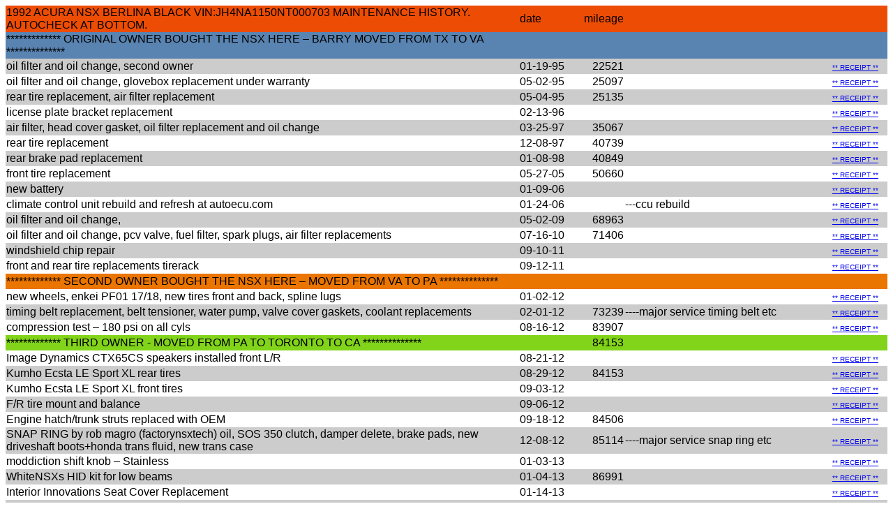

--- FILE ---
content_type: text/html
request_url: http://neonshaun.com/
body_size: 5739
content:
<!DOCTYPE html>

<html>
<head>
	
	<meta http-equiv="content-type" content="text/html; charset=utf-8"/>
	<title>1992 Acura NSX service history neonshaun</title>
	<meta name="generator" content="LibreOffice 24.2.1.2 (Windows)"/>
	<meta name="neonshaun" content="neonshaun"/>
	<meta name="neonshaun" content="neonshaun"/> 
	<!-- Doc.Information -->
	<!-- Printed: by PDF files on 10/08/2025, 16:59:32 -->
	
	<style type="text/css">
		body,div,table,thead,tbody,tfoot,tr,th,td,p { font-family:"Arial"; font-size:x-small }
		a.comment-indicator:hover + comment { background:#ffd; position:absolute; display:block; border:1px solid black; padding:0.5em;  } 
		a.comment-indicator { background:red; display:inline-block; border:1px solid black; width:0.5em; height:0.5em;  } 
		comment { display:none;  } 
	</style>
	
</head>

<body>
<table cellspacing="0" border="0">
	<colgroup width="931"></colgroup>
	<colgroup width="113"></colgroup>
	<colgroup width="48"></colgroup>
	<colgroup width="380"></colgroup>
	<colgroup span="2" width="85"></colgroup>
	<tr>
		<td height="20" align="left" bgcolor="#ED4C05"><font size=3>1992 ACURA NSX  BERLINA BLACK   VIN:JH4NA1150NT000703   MAINTENANCE HISTORY. AUTOCHECK AT BOTTOM.</font></td>
		<td align="left" bgcolor="#ED4C05"><font size=3>date</font></td>
		<td align="left" bgcolor="#ED4C05"><font size=3>mileage </font></td>
		<td align="left" bgcolor="#ED4C05"><font size=3><br></font></td>
		<td align="left" bgcolor="#ED4C05"><font size=3><br></font></td>
	</tr>
	<tr>
		<td height="20" align="left" bgcolor="#5983B0"><font size=3>*************    ORIGINAL OWNER BOUGHT THE NSX HERE – BARRY MOVED FROM TX TO VA  ************** </font></td>
		<td align="left" bgcolor="#5983B0"><font size=3></font></td>
		<td align="left" bgcolor="#5983B0"><font size=3></font></td>
		<td align="left" bgcolor="#5983B0"><font size=3><br></font></td>
		<td align="left" bgcolor="#5983B0"><font size=3><br></font></td>
	</tr>
	<tr>
		<td height="20" align="left" bgcolor="#CCCCCC"><font size=3>oil filter and oil change, second owner</font></td>
		<td align="left" bgcolor="#CCCCCC" sdnum="1033;0;MM/DD/YY"><font size=3>01-19-95</font></td>
		<td align="right" bgcolor="#CCCCCC" sdval="22521" sdnum="1033;"><font size=3>22521</font></td>
		<td align="left" bgcolor="#CCCCCC"><font size=3><br></font></td>
		<td align="left" bgcolor="#CCCCCC"><font size=3></font><a href="combinethis/1995-01-19.pdf">** RECEIPT **</a></td>
	</tr>
	<tr>
		<td height="20" align="left" bgcolor="#FFFFFF"><font size=3>oil filter and oil change, glovebox replacement under warranty</font></td>
		<td align="left" bgcolor="#FFFFFF" sdnum="1033;0;MM/DD/YY"><font size=3>05-02-95</font></td>
		<td align="right" bgcolor="#FFFFFF" sdval="25097" sdnum="1033;"><font size=3>25097</font></td>
		<td align="left" bgcolor="#FFFFFF"><font size=3><br></font></td>
		<td align="left" bgcolor="#FFFFFF"><font size=3></font><a href="combinethis/1995-05-02.pdf">** RECEIPT **</a></td>
	</tr>
	<tr>
		<td height="20" align="left" bgcolor="#CCCCCC"><font size=3>rear tire replacement, air filter replacement</font></td>
		<td align="left" bgcolor="#CCCCCC" sdnum="1033;0;MM/DD/YY"><font size=3>05-04-95</font></td>
		<td align="right" bgcolor="#CCCCCC" sdval="25135" sdnum="1033;"><font size=3>25135</font></td>
		<td align="left" bgcolor="#CCCCCC"><font size=3><br></font></td>
		<td align="left" bgcolor="#CCCCCC"><font size=3></font><a href="combinethis/1995-05-04.pdf">** RECEIPT **</a></td>
	</tr>
	<tr>
		<td height="20" align="left" bgcolor="#FFFFFF"><font size=3>license plate bracket replacement</font></td>
		<td align="left" bgcolor="#FFFFFF" sdnum="1033;0;MM/DD/YY"><font size=3>02-13-96</font></td>
		<td align="left" bgcolor="#FFFFFF"><font size=3><br></font></td>
		<td align="left" bgcolor="#FFFFFF"><font size=3><br></font></td>
		<td align="left" bgcolor="#FFFFFF"><font size=3></font><a href="combinethis/1996-02-13.pdf">** RECEIPT **</a></td>
	</tr>
	<tr>
		<td height="20" align="left" bgcolor="#CCCCCC"><font size=3>air filter, head cover gasket, oil filter replacement and oil change</font></td>
		<td align="left" bgcolor="#CCCCCC"><font size=3>03-25-97</font></td>
		<td align="right" bgcolor="#CCCCCC" sdval="35067" sdnum="1033;"><font size=3>35067</font></td>
		<td align="left" bgcolor="#CCCCCC"><font size=3><br></font></td>
		<td align="left" bgcolor="#CCCCCC"><font size=3></font><a href="combinethis/1997-03-25.pdf">** RECEIPT **</a></td>
	</tr>
	<tr>
		<td height="20" align="left" bgcolor="#FFFFFF"><font size=3>rear tire replacement</font></td>
		<td align="left" bgcolor="#FFFFFF"><font size=3>12-08-97</font></td>
		<td align="right" bgcolor="#FFFFFF" sdval="40739" sdnum="1033;"><font size=3>40739</font></td>
		<td align="left" bgcolor="#FFFFFF"><font size=3><br></font></td>
		<td align="left" bgcolor="#FFFFFF"><font size=3></font><a href="combinethis/1997-12-08.pdf">** RECEIPT **</a></td>
	</tr>
	<tr>
		<td height="20" align="left" bgcolor="#CCCCCC"><font size=3>rear brake pad replacement</font></td>
		<td align="left" bgcolor="#CCCCCC"><font size=3>01-08-98</font></td>
		<td align="right" bgcolor="#CCCCCC" sdval="40849" sdnum="1033;"><font size=3>40849</font></td>
		<td align="left" bgcolor="#CCCCCC"><font size=3><br></font></td>
		<td align="left" bgcolor="#CCCCCC"><font size=3></font><a href="combinethis/1998-01-08.pdf">** RECEIPT **</a></td>
	</tr>
	<tr>
		<td height="20" align="left" bgcolor="#FFFFFF"><font size=3>front tire replacement</font></td>
		<td align="left" bgcolor="#FFFFFF"><font size=3>05-27-05</font></td>
		<td align="right" bgcolor="#FFFFFF" sdval="50660" sdnum="1033;"><font size=3>50660</font></td>
		<td align="left" bgcolor="#FFFFFF"><font size=3><br></font></td>
		<td align="left" bgcolor="#FFFFFF"><font size=3></font><a href="combinethis/2005-05-27.pdf">** RECEIPT **</a></td>
	</tr>
	<tr>
		<td height="20" align="left" bgcolor="#CCCCCC"><font size=3>new battery</font></td>
		<td align="left" bgcolor="#CCCCCC"><font size=3>01-09-06</font></td>
		<td align="left" bgcolor="#CCCCCC"><font size=3><br></font></td>
		<td align="left" bgcolor="#CCCCCC"><font size=3><br></font></td>
		<td align="left" bgcolor="#CCCCCC"><font size=3></font><a href="combinethis/2006-01-09.pdf">** RECEIPT **</a></td>
	</tr>
	<tr>
		<td height="20" align="left" bgcolor="#FFFFFF"><font size=3>climate control unit rebuild and refresh at autoecu.com</font></td>
		<td align="left" bgcolor="#FFFFFF"><font size=3>01-24-06</font></td>
		<td align="left" bgcolor="#FFFFFF"><font size=3><br></font></td>
		<td align="left" bgcolor="#FFFFFF"><font size=3>---ccu rebuild</font></td>
		<td align="left" bgcolor="#FFFFFF"><font size=3></font><a href="combinethis/2006-01-24.pdf">** RECEIPT **</a></td>
	</tr>
	<tr>
		<td height="20" align="left" bgcolor="#CCCCCC"><font size=3>oil filter and oil change, </font></td>
		<td align="left" bgcolor="#CCCCCC"><font size=3>05-02-09</font></td>
		<td align="right" bgcolor="#CCCCCC" sdval="68963" sdnum="1033;"><font size=3>68963</font></td>
		<td align="left" bgcolor="#CCCCCC"><font size=3><br></font></td>
		<td align="left" bgcolor="#CCCCCC"><font size=3></font><a href="combinethis/2009-05-02.pdf">** RECEIPT **</a></td>
	</tr>
	<tr>
		<td height="20" align="left" bgcolor="#FFFFFF"><font size=3>oil filter and oil change, pcv valve, fuel filter, spark plugs, air filter replacements</font></td>
		<td align="left" bgcolor="#FFFFFF"><font size=3>07-16-10</font></td>
		<td align="right" bgcolor="#FFFFFF" sdval="71406" sdnum="1033;"><font size=3>71406</font></td>
		<td align="left" bgcolor="#FFFFFF"><font size=3><br></font></td>
		<td align="left" bgcolor="#FFFFFF"><font size=3></font><a href="combinethis/2010-07-16.pdf">** RECEIPT **</a></td>
	</tr>
	<tr>
		<td height="20" align="left" bgcolor="#CCCCCC"><font size=3>windshield chip repair</font></td>
		<td align="left" bgcolor="#CCCCCC"><font size=3>09-10-11</font></td>
		<td align="left" bgcolor="#CCCCCC"><font size=3><br></font></td>
		<td align="left" bgcolor="#CCCCCC"><font size=3><br></font></td>
		<td align="left" bgcolor="#CCCCCC"><font size=3></font><a href="combinethis/2011-09-10.pdf">** RECEIPT **</a></td>
	</tr>
	<tr>
		<td height="20" align="left" bgcolor="#FFFFFF"><font size=3>front and rear tire replacements tirerack</font></td>
		<td align="left" bgcolor="#FFFFFF"><font size=3>09-12-11</font></td>
		<td align="left" bgcolor="#FFFFFF"><font size=3><br></font></td>
		<td align="left" bgcolor="#FFFFFF"><font size=3><br></font></td>
		<td align="left" bgcolor="#FFFFFF"><font size=3></font><a href="combinethis/2011-09-12.pdf">** RECEIPT **</a></td>
	</tr>
	<tr>
		<td height="20" align="left" bgcolor="#EA7500"><font size=3>*************    SECOND OWNER BOUGHT THE NSX HERE – MOVED FROM VA TO PA  ************** </font></td>
		<td align="left" bgcolor="#EA7500"><font size=3><br></font></td>
		<td align="left" bgcolor="#EA7500"><font size=3><br></font></td>
		<td align="left" bgcolor="#EA7500"><font size=3><br></font></td>
		<td align="left" bgcolor="#EA7500"><font size=3><br></font></td>
	</tr>
	<tr>
		<td height="20" align="left" bgcolor="#FFFFFF"><font size=3>new wheels, enkei PF01 17/18, new tires front and back, spline lugs</font></td>
		<td align="left" bgcolor="#FFFFFF"><font size=3>01-02-12</font></td>
		<td align="left" bgcolor="#FFFFFF"><font size=3><br></font></td>
		<td align="left" bgcolor="#FFFFFF"><font size=3><br></font></td>
		<td align="left" bgcolor="#FFFFFF"><font size=3></font><a href="combinethis/2012-01-02.pdf">** RECEIPT **</a></td>
	</tr>
	<tr>
		<td height="20" align="left" bgcolor="#CCCCCC"><font size=3>timing belt replacement, belt tensioner, water pump, valve cover gaskets, coolant replacements</font></td>
		<td align="left" bgcolor="#CCCCCC"><font size=3>02-01-12</font></td>
		<td align="right" bgcolor="#CCCCCC" sdval="73239" sdnum="1033;"><font size=3>73239</font></td>
		<td align="left" bgcolor="#CCCCCC"><font size=3>----major service timing belt etc</font></td>
		<td align="left" bgcolor="#CCCCCC"><font size=3></font><a href="combinethis/2012-02-01.pdf">** RECEIPT **</a></td>
	</tr>
	<tr>
		<td height="20" align="left" bgcolor="#FFFFFF"><font size=3>compression test – 180 psi on all cyls</font></td>
		<td align="left" bgcolor="#FFFFFF"><font size=3>08-16-12</font></td>
		<td align="right" bgcolor="#FFFFFF" sdval="83907" sdnum="1033;"><font size=3>83907</font></td>
		<td align="left" bgcolor="#FFFFFF"><font size=3><br></font></td>
		<td align="left" bgcolor="#FFFFFF"><font size=3></font><a href="combinethis/2012-08-16.pdf">** RECEIPT **</a></td>
	</tr>
	<tr>
		<td height="20" align="left" bgcolor="#81D41A"><font size=3>*************    THIRD OWNER - MOVED FROM PA TO TORONTO TO CA   **************  </font></td>
		<td align="left" bgcolor="#81D41A"><font size=3><br></font></td>
		<td align="right" bgcolor="#81D41A" sdval="84153" sdnum="1033;"><font size=3>84153</font></td>
		<td align="left" bgcolor="#81D41A"><font size=3><br></font></td>
		<td align="left" bgcolor="#81D41A"><font size=3><br></font></td>
	</tr>
	<tr>
		<td height="20" align="left" bgcolor="#FFFFFF"><font size=3>Image Dynamics CTX65CS speakers installed front L/R</font></td>
		<td align="left" bgcolor="#FFFFFF"><font size=3>08-21-12</font></td>
		<td align="left" bgcolor="#FFFFFF"><font size=3><br></font></td>
		<td align="left" bgcolor="#FFFFFF"><font size=3><br></font></td>
		<td align="left" bgcolor="#FFFFFF"><font size=3></font><a href="combinethis/2012-08-21.jpg">** RECEIPT **</a></td>
	</tr>
	<tr>
		<td height="20" align="left" bgcolor="#CCCCCC"><font size=3>Kumho Ecsta LE Sport XL rear tires</font></td>
		<td align="left" bgcolor="#CCCCCC"><font size=3>08-29-12</font></td>
		<td align="right" bgcolor="#CCCCCC" sdval="84153" sdnum="1033;"><font size=3>84153</font></td>
		<td align="left" bgcolor="#CCCCCC"><font size=3><br></font></td>
		<td align="left" bgcolor="#CCCCCC"><font size=3></font><a href="combinethis/2012-08-29.png">** RECEIPT **</a></td>
	</tr>
	<tr>
		<td height="20" align="left" bgcolor="#FFFFFF"><font size=3>Kumho Ecsta LE Sport XL front tires</font></td>
		<td align="left" bgcolor="#FFFFFF"><font size=3>09-03-12</font></td>
		<td align="left" bgcolor="#FFFFFF"><font size=3><br></font></td>
		<td align="left" bgcolor="#FFFFFF"><font size=3><br></font></td>
		<td align="left" bgcolor="#FFFFFF"><font size=3></font><a href="combinethis/2012-09-03.png">** RECEIPT **</a></td>
	</tr>
	<tr>
		<td height="20" align="left" bgcolor="#CCCCCC"><font size=3>F/R tire mount and balance</font></td>
		<td align="left" bgcolor="#CCCCCC"><font size=3>09-06-12</font></td>
		<td align="left" bgcolor="#CCCCCC"><font size=3><br></font></td>
		<td align="left" bgcolor="#CCCCCC"><font size=3><br></font></td>
		<td align="left" bgcolor="#CCCCCC"><font size=3></font><a href="combinethis/2012-09-06.pdf">** RECEIPT **</a></td>
	</tr>
	<tr>
		<td height="20" align="left" bgcolor="#FFFFFF"><font size=3>Engine hatch/trunk struts replaced with OEM</font></td>
		<td align="left" bgcolor="#FFFFFF"><font size=3>09-18-12</font></td>
		<td align="right" bgcolor="#FFFFFF" sdval="84506" sdnum="1033;"><font size=3>84506</font></td>
		<td align="left" bgcolor="#FFFFFF"><font size=3><br></font></td>
		<td align="left" bgcolor="#FFFFFF"><font size=3></font><a href="combinethis/2012-09-18.png">** RECEIPT **</a></td>
	</tr>
	<tr>
		<td height="20" align="left" bgcolor="#CCCCCC"><font size=3>SNAP RING by rob magro (factorynsxtech) oil, SOS 350 clutch, damper delete, brake pads, new driveshaft boots+honda trans fluid, new trans case</font></td>
		<td align="left" bgcolor="#CCCCCC"><font size=3>12-08-12</font></td>
		<td align="right" bgcolor="#CCCCCC" sdval="85114" sdnum="1033;"><font size=3>85114</font></td>
		<td align="left" bgcolor="#CCCCCC"><font size=3>----major service snap ring etc</font></td>
		<td align="left" bgcolor="#CCCCCC"><font size=3></font><a href="combinethis/2012-12-04.pdf">** RECEIPT **</a></td>
	</tr>
	<tr>
		<td height="20" align="left" bgcolor="#FFFFFF"><font size=3>moddiction shift knob – Stainless</font></td>
		<td align="left" bgcolor="#FFFFFF"><font size=3>01-03-13</font></td>
		<td align="left" bgcolor="#FFFFFF"><font size=3><br></font></td>
		<td align="left" bgcolor="#FFFFFF"><font size=3><br></font></td>
		<td align="left" bgcolor="#FFFFFF"><font size=3></font><a href="combinethis/2013-01-03.png">** RECEIPT **</a></td>
	</tr>
	<tr>
		<td height="20" align="left" bgcolor="#CCCCCC"><font size=3>WhiteNSXs HID kit for low beams</font></td>
		<td align="left" bgcolor="#CCCCCC"><font size=3>01-04-13</font></td>
		<td align="right" bgcolor="#CCCCCC" sdval="86991" sdnum="1033;"><font size=3>86991</font></td>
		<td align="left" bgcolor="#CCCCCC"><font size=3><br></font></td>
		<td align="left" bgcolor="#CCCCCC"><font size=3></font><a href="combinethis/2013-01-04.png">** RECEIPT **</a></td>
	</tr>
	<tr>
		<td height="20" align="left" bgcolor="#FFFFFF"><font size=3>Interior Innovations Seat Cover Replacement</font></td>
		<td align="left" bgcolor="#FFFFFF"><font size=3>01-14-13</font></td>
		<td align="left" bgcolor="#FFFFFF"><font size=3><br></font></td>
		<td align="left" bgcolor="#FFFFFF"><font size=3><br></font></td>
		<td align="left" bgcolor="#FFFFFF"><font size=3></font><a href="combinethis/2013-01-14.pdf">** RECEIPT **</a></td>
	</tr>
	<tr>
		<td height="20" align="left" bgcolor="#CCCCCC"><font size=3>reverse cam Pyle PLCM18BC</font></td>
		<td align="left" bgcolor="#CCCCCC"><font size=3>05-05-13</font></td>
		<td align="right" bgcolor="#CCCCCC" sdval="88212" sdnum="1033;"><font size=3>88212</font></td>
		<td align="left" bgcolor="#CCCCCC"><font size=3><br></font></td>
		<td align="left" bgcolor="#CCCCCC"><font size=3></font><a href="combinethis/2013-05-05.png">** RECEIPT **</a></td>
	</tr>
	<tr>
		<td height="20" align="left" bgcolor="#FFFFFF"><font size=3>OEM engine air filter replacement and throttle body cleaned</font></td>
		<td align="left" bgcolor="#FFFFFF"><font size=3>06-29-13</font></td>
		<td align="right" bgcolor="#FFFFFF" sdval="88794" sdnum="1033;"><font size=3>88794</font></td>
		<td align="left" bgcolor="#FFFFFF"><font size=3><br></font></td>
		<td align="left" bgcolor="#FFFFFF"><font size=3><br></font></td>
	</tr>
	<tr>
		<td height="20" align="left" bgcolor="#CCCCCC"><font size=3>clutch slave cylinder</font></td>
		<td align="left" bgcolor="#CCCCCC"><font size=3>07-14-13</font></td>
		<td align="left" bgcolor="#CCCCCC"><font size=3><br></font></td>
		<td align="left" bgcolor="#CCCCCC"><font size=3><br></font></td>
		<td align="left" bgcolor="#CCCCCC"><font size=3></font><a href="combinethis/2013-07-14.jpg">** RECEIPT **</a></td>
	</tr>
	<tr>
		<td height="20" align="left" bgcolor="#FFFFFF"><font size=3>rebuilt original ABS solenoids with new O-rings from Warrenw</font></td>
		<td align="left" bgcolor="#FFFFFF"><font size=3>07-16-13</font></td>
		<td align="left" bgcolor="#FFFFFF"><font size=3><br></font></td>
		<td align="left" bgcolor="#FFFFFF"><font size=3><br></font></td>
		<td align="left" bgcolor="#FFFFFF"><font size=3></font><a href="combinethis/2013-07-16.jpg">** RECEIPT **</a></td>
	</tr>
	<tr>
		<td height="20" align="left" bgcolor="#CCCCCC"><font size=3>replace vac lines with black silicone lines</font></td>
		<td align="left" bgcolor="#CCCCCC"><font size=3>07-21-13</font></td>
		<td align="left" bgcolor="#CCCCCC"><font size=3><br></font></td>
		<td align="left" bgcolor="#CCCCCC"><font size=3><br></font></td>
		<td align="left" bgcolor="#CCCCCC"><font size=3><br></font></td>
	</tr>
	<tr>
		<td height="20" align="left" bgcolor="#FFFFFF"><font size=3>clean iat sensor</font></td>
		<td align="left" bgcolor="#FFFFFF"><font size=3>07-26-13</font></td>
		<td align="left" bgcolor="#FFFFFF"><font size=3><br></font></td>
		<td align="left" bgcolor="#FFFFFF"><font size=3><br></font></td>
		<td align="left" bgcolor="#FFFFFF"><font size=3><br></font></td>
	</tr>
	<tr>
		<td height="20" align="left" bgcolor="#CCCCCC"><font size=3>speedbleeders on clutch slave and 4x brake calipers, flushed brake fluid after ABS rebuild</font></td>
		<td align="left" bgcolor="#CCCCCC"><font size=3>08-06-13</font></td>
		<td align="left" bgcolor="#CCCCCC"><font size=3><br></font></td>
		<td align="left" bgcolor="#CCCCCC"><font size=3><br></font></td>
		<td align="left" bgcolor="#CCCCCC"><font size=3></font><a href="combinethis/2013-08-06.jpg">** RECEIPT **</a></td>
	</tr>
	<tr>
		<td height="20" align="left" bgcolor="#FFFFFF"><font size=3>oil change Denso 150-1013 and mobile1 synth 10w-30+ shin etsu applied to rubber seals</font></td>
		<td align="left" bgcolor="#FFFFFF"><font size=3>08-21-13</font></td>
		<td align="right" bgcolor="#FFFFFF" sdval="90841" sdnum="1033;"><font size=3>90841</font></td>
		<td align="left" bgcolor="#FFFFFF"><font size=3>----oil</font></td>
		<td align="left" bgcolor="#FFFFFF"><font size=3><br></font></td>
	</tr>
	<tr>
		<td height="20" align="left" bgcolor="#CCCCCC"><font size=3>LoveFab front lower, front upper, and rear upper braces installed</font></td>
		<td align="left" bgcolor="#CCCCCC"><font size=3>09-20-13</font></td>
		<td align="right" bgcolor="#CCCCCC" sdval="91429" sdnum="1033;"><font size=3>91429</font></td>
		<td align="left" bgcolor="#CCCCCC"><font size=3><br></font></td>
		<td align="left" bgcolor="#CCCCCC"><font size=3></font><a href="combinethis/2013-09-20.jpg">** RECEIPT **</a></td>
	</tr>
	<tr>
		<td height="20" align="left" bgcolor="#FFFFFF"><font size=3>rob magro replaced valve cover gaskets, cam plugs, flushed coolant, valves adjusted, brake clunk fixed</font></td>
		<td align="left" bgcolor="#FFFFFF"><font size=3>10-07-13</font></td>
		<td align="left" bgcolor="#FFFFFF"><font size=3><br></font></td>
		<td align="left" bgcolor="#FFFFFF"><font size=3><br></font></td>
		<td align="left" bgcolor="#FFFFFF"><font size=3><br></font></td>
	</tr>
	<tr>
		<td height="20" align="left" bgcolor="#CCCCCC"><font size=3>replaced vtex spool valve gaskets</font></td>
		<td align="left" bgcolor="#CCCCCC"><font size=3>01-20-14</font></td>
		<td align="right" bgcolor="#CCCCCC" sdval="91935" sdnum="1033;"><font size=3>91935</font></td>
		<td align="left" bgcolor="#CCCCCC"><font size=3><br></font></td>
		<td align="left" bgcolor="#CCCCCC"><font size=3></font><a href="combinethis/2014-01-20.png">** RECEIPT **</a></td>
	</tr>
	<tr>
		<td height="20" align="left" bgcolor="#FFFFFF"><font size=3>replaced all Coolant hoses, replaced fender liners, installed BC racing coilovers and flushed coolant at Teknotik</font></td>
		<td align="left" bgcolor="#FFFFFF"><font size=3>05-03-14</font></td>
		<td align="right" bgcolor="#FFFFFF" sdval="92884" sdnum="1033;"><font size=3>92884</font></td>
		<td align="left" bgcolor="#FFFFFF"><font size=3>-- coolant hoses and coilovers</font></td>
		<td align="left" bgcolor="#FFFFFF"><font size=3></font><a href="combinethis/2014-05-03.pdf">** RECEIPT **</a></td>
	</tr>
	<tr>
		<td height="20" align="left" bgcolor="#CCCCCC"><font size=3>resolder main relay + clean ign switch + dialec grease</font></td>
		<td align="left" bgcolor="#CCCCCC"><font size=3>05-30-14</font></td>
		<td align="right" bgcolor="#CCCCCC" sdval="93026" sdnum="1033;"><font size=3>93026</font></td>
		<td align="left" bgcolor="#CCCCCC"><font size=3><br></font></td>
		<td align="left" bgcolor="#CCCCCC"><font size=3><br></font></td>
	</tr>
	<tr>
		<td height="20" align="left" bgcolor="#FFFFFF"><font size=3>oil change Denso 150-1013 and mobile1 synth 10w-30+ shin etsu applied to rubber seals, exercise ABS solenoids</font></td>
		<td align="left" bgcolor="#FFFFFF"><font size=3>07-10-14</font></td>
		<td align="right" bgcolor="#FFFFFF" sdval="95634" sdnum="1033;"><font size=3>95634</font></td>
		<td align="left" bgcolor="#FFFFFF"><font size=3>----oil</font></td>
		<td align="left" bgcolor="#FFFFFF"><font size=3><br></font></td>
	</tr>
	<tr>
		<td height="20" align="left" bgcolor="#CCCCCC"><font size=3>remove testpipes and re-install OEM catalytic converters for CA smog an reimport</font></td>
		<td align="left" bgcolor="#CCCCCC"><font size=3>12-30-14</font></td>
		<td align="right" bgcolor="#CCCCCC" sdval="98374" sdnum="1033;"><font size=3>98374</font></td>
		<td align="left" bgcolor="#CCCCCC"><font size=3><br></font></td>
		<td align="left" bgcolor="#CCCCCC"><font size=3><br></font></td>
	</tr>
	<tr>
		<td height="20" align="left" bgcolor="#FFFFFF"><font size=3>oil change Denso 150-1013 and mobile1 synth 10w-30+ shin etsu applied to rubber seals, exercise ABS solenoids</font></td>
		<td align="left" bgcolor="#FFFFFF"><font size=3>04-09-15</font></td>
		<td align="right" bgcolor="#FFFFFF" sdval="101821" sdnum="1033;"><font size=3>101521</font></td>
		<td align="left" bgcolor="#FFFFFF"><font size=3>----oil</font></td>
		<td align="left" bgcolor="#FFFFFF"><font size=3></font><a href="combinethis/2015-04-09.jpg">** RECEIPT **</a></td>
	</tr>
	<tr>
		<td height="20" align="left" bgcolor="#CCCCCC"><font size=3>6x spark plugs NGK 5555</font></td>
		<td align="left" bgcolor="#CCCCCC"><font size=3>07-20-15</font></td>
		<td align="right" bgcolor="#CCCCCC" sdval="102182" sdnum="1033;"><font size=3>102182</font></td>
		<td align="left" bgcolor="#CCCCCC"><font size=3><br></font></td>
		<td align="left" bgcolor="#CCCCCC"><font size=3></font><a href="combinethis/2015-07-20.png">** RECEIPT **</a></td>
	</tr>
	<tr>
		<td height="20" align="left" bgcolor="#FFFFFF"><font size=3>center console tray and chrome parking brake button OEM</font></td>
		<td align="left" bgcolor="#FFFFFF"><font size=3>09-13-15</font></td>
		<td align="left" bgcolor="#FFFFFF"><font size=3><br></font></td>
		<td align="left" bgcolor="#FFFFFF"><font size=3><br></font></td>
		<td align="left" bgcolor="#FFFFFF"><font size=3></font><a href="combinethis/2015-09-13.jpg">** RECEIPT **</a></td>
	</tr>
	<tr>
		<td height="20" align="left" bgcolor="#CCCCCC"><font size=3>new rear tires Kumho Ecsta LE SportXL</font></td>
		<td align="left" bgcolor="#CCCCCC"><font size=3>10-02-15</font></td>
		<td align="right" bgcolor="#CCCCCC" sdval="106321" sdnum="1033;"><font size=3>106321</font></td>
		<td align="left" bgcolor="#CCCCCC"><font size=3><br></font></td>
		<td align="left" bgcolor="#CCCCCC"><font size=3><br></font></td>
	</tr>
	<tr>
		<td height="20" align="left" bgcolor="#FFFFFF"><font size=3>oil change Denso 150-1013 and mobile1 synth 10w-30+ shin etsu applied to rubber seals, exercise ABS solenoids</font></td>
		<td align="left" bgcolor="#FFFFFF"><font size=3>10-11-15</font></td>
		<td align="right" bgcolor="#FFFFFF" sdval="106648" sdnum="1033;"><font size=3>106648</font></td>
		<td align="left" bgcolor="#FFFFFF"><font size=3>----oil</font></td>
		<td align="left" bgcolor="#FFFFFF"><font size=3></font><a href="combinethis/2015-09-17.png">** RECEIPT **</a></td>
	</tr>
	<tr>
		<td height="20" align="left" bgcolor="#CCCCCC"><font size=3>A/C belt and alternator belt</font></td>
		<td align="left" bgcolor="#CCCCCC"><font size=3>11-07-15</font></td>
		<td align="right" bgcolor="#CCCCCC" sdval="107265" sdnum="1033;"><font size=3>107265</font></td>
		<td align="left" bgcolor="#CCCCCC"><font size=3><br></font></td>
		<td align="left" bgcolor="#CCCCCC"><font size=3></font><a href="combinethis/2015-11-07.png">** RECEIPT **</a></td>
	</tr>
	<tr>
		<td height="20" align="left" bgcolor="#FFFFFF"><font size=3>Denso Alternator</font></td>
		<td align="left" bgcolor="#FFFFFF"><font size=3>11-14-15</font></td>
		<td align="left" bgcolor="#FFFFFF"><font size=3><br></font></td>
		<td align="left" bgcolor="#FFFFFF"><font size=3><br></font></td>
		<td align="left" bgcolor="#FFFFFF"><font size=3></font><a href="combinethis/2015-11-08.png">** RECEIPT **</a></td>
	</tr>
	<tr>
		<td height="20" align="left" bgcolor="#CCCCCC"><font size=3>Upstream pair of O2 sensors</font></td>
		<td align="left" bgcolor="#CCCCCC"><font size=3>03-30-16</font></td>
		<td align="right" bgcolor="#CCCCCC" sdval="110142" sdnum="1033;"><font size=3>110142</font></td>
		<td align="left" bgcolor="#CCCCCC"><font size=3><br></font></td>
		<td align="left" bgcolor="#CCCCCC"><font size=3></font><a href="combinethis/2016-03-30.jpg">** RECEIPT **</a></td>
	</tr>
	<tr>
		<td height="20" align="left" bgcolor="#FFFFFF"><font size=3>fwd OEM catalytic converter gasket</font></td>
		<td align="left" bgcolor="#FFFFFF"><font size=3>04-04-16</font></td>
		<td align="right" bgcolor="#FFFFFF" sdval="110543" sdnum="1033;"><font size=3>110543</font></td>
		<td align="left" bgcolor="#FFFFFF"><font size=3><br></font></td>
		<td align="left" bgcolor="#FFFFFF"><font size=3></font><a href="combinethis/2016-04-04.jpg">** RECEIPT **</a></td>
	</tr>
	<tr>
		<td height="20" align="left" bgcolor="#CCCCCC"><font size=3>“Synchromesh cocktail” transmission fluid flush</font></td>
		<td align="left" bgcolor="#CCCCCC"><font size=3>04-04-16</font></td>
		<td align="right" bgcolor="#CCCCCC" sdval="110543" sdnum="1033;"><font size=3>110543</font></td>
		<td align="left" bgcolor="#CCCCCC"><font size=3><br></font></td>
		<td align="left" bgcolor="#CCCCCC"><font size=3></font><a href="combinethis/2016-04-04.png">** RECEIPT **</a></td>
	</tr>
	<tr>
		<td height="20" align="left" bgcolor="#FFFFFF"><font size=3>oil change Denso 150-1013 and mobile1 synth 10w-30+ shin etsu applied to rubber seals, exercise ABS solenoids</font></td>
		<td align="left" bgcolor="#FFFFFF"><font size=3>04-04-16</font></td>
		<td align="right" bgcolor="#FFFFFF" sdval="110543" sdnum="1033;"><font size=3>110543</font></td>
		<td align="left" bgcolor="#FFFFFF"><font size=3>----oil</font></td>
		<td align="left" bgcolor="#FFFFFF"><font size=3></font><a href="combinethis/2016-04-04.png">** RECEIPT **</a></td>
	</tr>
	<tr>
		<td height="20" align="left" bgcolor="#CCCCCC"><font size=3>fuel filter from dealership, banjo bolt and fuel pressure gauge installed</font></td>
		<td align="left" bgcolor="#CCCCCC"><font size=3>04-12-16</font></td>
		<td align="left" bgcolor="#CCCCCC"><font size=3><br></font></td>
		<td align="left" bgcolor="#CCCCCC"><font size=3><br></font></td>
		<td align="left" bgcolor="#CCCCCC"><font size=3></font><a href="combinethis/2016-04-12.png">** RECEIPT **</a></td>
	</tr>
	<tr>
		<td height="20" align="left" bgcolor="#FFFFFF"><font size=3>new clutch and brake pedal stoppers OEM from dealership  46505 SA5 000</font></td>
		<td align="left" bgcolor="#FFFFFF"><font size=3>05-16-16</font></td>
		<td align="right" bgcolor="#FFFFFF" sdval="110836" sdnum="1033;"><font size=3>110836</font></td>
		<td align="left" bgcolor="#FFFFFF"><font size=3><br></font></td>
		<td align="left" bgcolor="#FFFFFF"><font size=3><br></font></td>
	</tr>
	<tr>
		<td height="20" align="left" bgcolor="#CCCCCC"><font size=3>All motor mounts rebuilt at Cedar Ridge Fabrication</font></td>
		<td align="left" bgcolor="#CCCCCC"><font size=3>05-24-16</font></td>
		<td align="left" bgcolor="#CCCCCC"><font size=3><br></font></td>
		<td align="left" bgcolor="#CCCCCC"><font size=3><br></font></td>
		<td align="left" bgcolor="#CCCCCC"><font size=3></font><a href="combinethis/2016-05-25.jpg">** RECEIPT **</a></td>
	</tr>
	<tr>
		<td height="20" align="left" bgcolor="#FFFFFF"><font size=3>Alpine amplifier installed with new touchscreen headunit</font></td>
		<td align="left" bgcolor="#FFFFFF"><font size=3>09-01-16</font></td>
		<td align="left" bgcolor="#FFFFFF"><font size=3><br></font></td>
		<td align="left" bgcolor="#FFFFFF"><font size=3><br></font></td>
		<td align="left" bgcolor="#FFFFFF"><font size=3></font><a href="combinethis/2016-09-01.jpg">** RECEIPT **</a></td>
	</tr>
	<tr>
		<td height="20" align="left" bgcolor="#CCCCCC"><font size=3>battery leads ground to chassis cleaned and dialectric coated</font></td>
		<td align="left" bgcolor="#CCCCCC"><font size=3>10-01-16</font></td>
		<td align="right" bgcolor="#CCCCCC" sdval="111539" sdnum="1033;"><font size=3>111539</font></td>
		<td align="left" bgcolor="#CCCCCC"><font size=3><br></font></td>
		<td align="left" bgcolor="#CCCCCC"><font size=3><br></font></td>
	</tr>
	<tr>
		<td height="20" align="left" bgcolor="#FFFFFF"><font size=3>Coolant tank replaced with Science of Speed black powdercoated</font></td>
		<td align="left" bgcolor="#FFFFFF"><font size=3>11-07-16</font></td>
		<td align="right" bgcolor="#FFFFFF" sdval="112191" sdnum="1033;"><font size=3>112191</font></td>
		<td align="left" bgcolor="#FFFFFF"><font size=3><br></font></td>
		<td align="left" bgcolor="#FFFFFF"><font size=3></font><a href="combinethis/2016-11-08.jpg">** RECEIPT **</a></td>
	</tr>
	<tr>
		<td height="20" align="left" bgcolor="#CCCCCC"><font size=3>oil change ultra-8 361-2905 and mobile1 synth 10w-30+ shin etsu applied to rubber seals, exercise ABS solenoids, brake fluid flush</font></td>
		<td align="left" bgcolor="#CCCCCC"><font size=3>02-01-17</font></td>
		<td align="right" bgcolor="#CCCCCC" sdval="113005" sdnum="1033;"><font size=3>113005</font></td>
		<td align="left" bgcolor="#CCCCCC"><font size=3>----oil</font></td>
		<td align="left" bgcolor="#CCCCCC"><font size=3><br></font></td>
	</tr>
	<tr>
		<td height="20" align="left" bgcolor="#FFFFFF"><font size=3>Fuel injectors cleaned and flow tested at mr injector</font></td>
		<td align="left" bgcolor="#FFFFFF"><font size=3>11-03-17</font></td>
		<td align="left" bgcolor="#FFFFFF"><font size=3><br></font></td>
		<td align="left" bgcolor="#FFFFFF"><font size=3><br></font></td>
		<td align="left" bgcolor="#FFFFFF"><font size=3></font><a href="combinethis/2017-11-03.jpg">** RECEIPT **</a></td>
	</tr>
	<tr>
		<td height="20" align="left" bgcolor="#CCCCCC"><font size=3>oil change ultra-8 361-2905 and mobile1 synth 10w-30+ shin etsu applied to rubber seals, exercise ABS solenoids, valve adjustment</font></td>
		<td align="left" bgcolor="#CCCCCC"><font size=3>02-01-18</font></td>
		<td align="right" bgcolor="#CCCCCC" sdval="115243" sdnum="1033;"><font size=3>115243</font></td>
		<td align="left" bgcolor="#CCCCCC"><font size=3>----oil</font></td>
		<td align="left" bgcolor="#CCCCCC"><font size=3></font><a href="combinethis/2017-10-23.png">** RECEIPT **</a></td>
	</tr>
	<tr>
		<td height="20" align="left" bgcolor="#FFFFFF"><font size=3>Dunlop Direzza z2 Star Spec tires front and back at tirerack</font></td>
		<td align="left" bgcolor="#FFFFFF"><font size=3>02-20-18</font></td>
		<td align="left" bgcolor="#FFFFFF"><font size=3><br></font></td>
		<td align="left" bgcolor="#FFFFFF"><font size=3><br></font></td>
		<td align="left" bgcolor="#FFFFFF"><font size=3></font><a href="combinethis/2018-02-20.png">** RECEIPT **</a></td>
	</tr>
	<tr>
		<td height="20" align="left" bgcolor="#CCCCCC"><font size=3>Turn signal cancel switch unit replaced with OEM</font></td>
		<td align="left" bgcolor="#CCCCCC"><font size=3>07-04-18</font></td>
		<td align="left" bgcolor="#CCCCCC"><font size=3><br></font></td>
		<td align="left" bgcolor="#CCCCCC"><font size=3><br></font></td>
		<td align="left" bgcolor="#CCCCCC"><font size=3></font><a href="combinethis/2018-07-04.jpg">** RECEIPT **</a></td>
	</tr>
	<tr>
		<td height="20" align="left" bgcolor="#FFFFFF"><font size=3>Billet door lever replacement from ScienceofSpeed</font></td>
		<td align="left" bgcolor="#FFFFFF"><font size=3>09-28-18</font></td>
		<td align="left" bgcolor="#FFFFFF"><font size=3><br></font></td>
		<td align="left" bgcolor="#FFFFFF"><font size=3><br></font></td>
		<td align="left" bgcolor="#FFFFFF"><font size=3></font><a href="combinethis/2018-09-28.jpg">** RECEIPT **</a></td>
	</tr>
	<tr>
		<td height="20" align="left" bgcolor="#CCCCCC"><font size=3>Billet aluminum door handles from ScienceofSpeed</font></td>
		<td align="left" bgcolor="#CCCCCC"><font size=3>10-03-18</font></td>
		<td align="right" bgcolor="#CCCCCC" sdval="118511" sdnum="1033;"><font size=3>118511</font></td>
		<td align="left" bgcolor="#CCCCCC"><font size=3><br></font></td>
		<td align="left" bgcolor="#CCCCCC"><font size=3></font><a href="combinethis/2018-10-03.jpg">** RECEIPT **</a></td>
	</tr>
	<tr>
		<td height="20" align="left" bgcolor="#FFFFFF"><font size=3>oil change ultra-8 361-2905 and mobile1 synth 10w-30 + shin etsu applied to rubber seals, exercise ABS solenoids</font></td>
		<td align="left" bgcolor="#FFFFFF"><font size=3>02-01-19</font></td>
		<td align="right" bgcolor="#FFFFFF" sdval="119360" sdnum="1033;"><font size=3>119360</font></td>
		<td align="left" bgcolor="#FFFFFF"><font size=3>----oil</font></td>
		<td align="left" bgcolor="#FFFFFF"><font size=3><br></font></td>
	</tr>
	<tr>
		<td height="20" align="left" bgcolor="#CCCCCC"><font size=3>ScienceofSpeed metal coolant tank cracked, they sent replacement</font></td>
		<td align="left" bgcolor="#CCCCCC"><font size=3>04-23-19</font></td>
		<td align="left" bgcolor="#CCCCCC"><font size=3><br></font></td>
		<td align="left" bgcolor="#CCCCCC"><font size=3><br></font></td>
		<td align="left" bgcolor="#CCCCCC"><font size=3></font><a href="combinethis/2019-04-23.jpg">** RECEIPT **</a></td>
	</tr>
	<tr>
		<td height="20" align="left" bgcolor="#FFFFFF"><font size=3>check valves for windshield wiper sprayer replaced</font></td>
		<td align="left" bgcolor="#FFFFFF"><font size=3>04-24-19</font></td>
		<td align="left" bgcolor="#FFFFFF"><font size=3><br></font></td>
		<td align="left" bgcolor="#FFFFFF"><font size=3><br></font></td>
		<td align="left" bgcolor="#FFFFFF"><font size=3></font><a href="combinethis/2019-04-24.png">** RECEIPT **</a></td>
	</tr>
	<tr>
		<td height="20" align="left" bgcolor="#CCCCCC"><font size=3>oil change ultra-8 361-2905 and mobile1 synth 10w-30 + shin etsu applied to rubber seals, exercise ABS solenoids</font></td>
		<td align="left" bgcolor="#CCCCCC"><font size=3>02-01-20</font></td>
		<td align="right" bgcolor="#CCCCCC" sdval="120986" sdnum="1033;"><font size=3>120986</font></td>
		<td align="left" bgcolor="#CCCCCC"><font size=3>----oil</font></td>
		<td align="left" bgcolor="#CCCCCC"><font size=3><br></font></td>
	</tr>
	<tr>
		<td height="20" align="left" bgcolor="#FFFFFF"><font size=3>interstate battery replacement costco</font></td>
		<td align="left" bgcolor="#FFFFFF"><font size=3>08-12-20</font></td>
		<td align="left" bgcolor="#FFFFFF"><font size=3><br></font></td>
		<td align="left" bgcolor="#FFFFFF"><font size=3><br></font></td>
		<td align="left" bgcolor="#FFFFFF"><font size=3><br></font></td>
	</tr>
	<tr>
		<td height="20" align="left" bgcolor="#CCCCCC"><font size=3>service at trackspec – timing belt, wp, LMA replace, cam+crank seals, coolant flush, valve adjustment,crankshaft pulley</font></td>
		<td align="left" bgcolor="#CCCCCC"><font size=3>11-04-20</font></td>
		<td align="right" bgcolor="#CCCCCC" sdval="121606" sdnum="1033;"><font size=3>121606</font></td>
		<td align="left" bgcolor="#CCCCCC"><font size=3>---major service, timing belt, wp, LMAs etc</font></td>
		<td align="left" bgcolor="#CCCCCC"><font size=3></font><a href="combinethis/2020-11-04.pdf">** RECEIPT **</a></td>
	</tr>
	<tr>
		<td height="20" align="left" bgcolor="#FFFFFF"><font size=3>oil change ultra-8 361-2905 and amsoil synth 10w-30 + shin etsu applied to rubber seals, exercise ABS solenoids</font></td>
		<td align="left" bgcolor="#FFFFFF"><font size=3>02-01-21</font></td>
		<td align="right" bgcolor="#FFFFFF" sdval="121542" sdnum="1033;"><font size=3>121542</font></td>
		<td align="left" bgcolor="#FFFFFF"><font size=3>----oil</font></td>
		<td align="left" bgcolor="#FFFFFF"><font size=3><br></font></td>
	</tr>
	<tr>
		<td height="20" align="left" bgcolor="#CCCCCC"><font size=3>replace left, right, middle sun visors due to cracking</font></td>
		<td align="left" bgcolor="#CCCCCC"><font size=3>06-22-21</font></td>
		<td align="left" bgcolor="#CCCCCC"><font size=3><br></font></td>
		<td align="left" bgcolor="#CCCCCC"><font size=3><br></font></td>
		<td align="left" bgcolor="#CCCCCC"><font size=3></font><a href="combinethis/2021-03-30.pdf">** RECEIPT **</a></td>
	</tr>
	<tr>
		<td height="20" align="left" bgcolor="#FFFFFF"><font size=3>front driver/passenger floor carpets replaced with OEM</font></td>
		<td align="left" bgcolor="#FFFFFF"><font size=3>01-23-22</font></td>
		<td align="left" bgcolor="#FFFFFF"><font size=3><br></font></td>
		<td align="left" bgcolor="#FFFFFF"><font size=3><br></font></td>
		<td align="left" bgcolor="#FFFFFF"><font size=3></font><a href="combinethis/2022-01-23.png">** RECEIPT **</a></td>
	</tr>
	<tr>
		<td height="20" align="left" bgcolor="#CCCCCC"><font size=3>oil change ultra-8 361-2905 and amsoil synth 10w-30 + shin etsu applied to rubber seals, exercise ABS solenoids</font></td>
		<td align="left" bgcolor="#CCCCCC"><font size=3>02-01-22</font></td>
		<td align="right" bgcolor="#CCCCCC" sdval="122772" sdnum="1033;"><font size=3>122772</font></td>
		<td align="left" bgcolor="#CCCCCC"><font size=3>----oil</font></td>
		<td align="left" bgcolor="#CCCCCC"><font size=3><br></font></td>
	</tr>
	<tr>
		<td height="20" align="left" bgcolor="#FFFFFF"><font size=3>replaced taillight gaskets with OEM</font></td>
		<td align="left" bgcolor="#FFFFFF"><font size=3>11-19-22</font></td>
		<td align="right" bgcolor="#FFFFFF" sdval="123836" sdnum="1033;"><font size=3>123836</font></td>
		<td align="left" bgcolor="#FFFFFF"><font size=3><br></font></td>
		<td align="left" bgcolor="#FFFFFF"><font size=3></font><a href="combinethis/2022-11-19.pdf">** RECEIPT **</a></td>
	</tr>
	<tr>
		<td height="20" align="left" bgcolor="#CCCCCC"><font size=3>replace wheel speed sensor and left/right turn signal housings with OEM due to malfunction and cracks</font></td>
		<td align="left" bgcolor="#CCCCCC"><font size=3>11-19-22</font></td>
		<td align="left" bgcolor="#CCCCCC"><font size=3><br></font></td>
		<td align="left" bgcolor="#CCCCCC"><font size=3><br></font></td>
		<td align="left" bgcolor="#CCCCCC"><font size=3></font><a href="combinethis/2022-11-19.pdf">** RECEIPT **</a></td>
	</tr>
	<tr>
		<td height="20" align="left" bgcolor="#FFFFFF"><font size=3>oil change 15400-PL2-306 oem and amsoil synth 10w-30 + shin etsu applied to rubber seals</font></td>
		<td align="left" bgcolor="#FFFFFF"><font size=3>02-01-23</font></td>
		<td align="right" bgcolor="#FFFFFF" sdval="124510" sdnum="1033;"><font size=3>124510</font></td>
		<td align="left" bgcolor="#FFFFFF"><font size=3>----oil</font></td>
		<td align="left" bgcolor="#FFFFFF"><font size=3><br></font></td>
	</tr>
	<tr>
		<td height="20" align="left" bgcolor="#CCCCCC"><font size=3>original ABS unit replaced with s2000 abs unit – helix harness</font></td>
		<td align="left" bgcolor="#CCCCCC"><font size=3>07-08-23</font></td>
		<td align="left" bgcolor="#CCCCCC"><font size=3><br></font></td>
		<td align="left" bgcolor="#CCCCCC"><font size=3>---abs system replaced</font></td>
		<td align="left" bgcolor="#CCCCCC"><font size=3></font><a href="combinethis/2023-07-08.pdf">** RECEIPT **</a></td>
	</tr>
	<tr>
		<td height="20" align="left" bgcolor="#FFFFFF"><font size=3>original ABS unit replaced with s2000 abs unit – s2000 pump module</font></td>
		<td align="left" bgcolor="#FFFFFF"><font size=3>07-10-23</font></td>
		<td align="left" bgcolor="#FFFFFF"><font size=3><br></font></td>
		<td align="left" bgcolor="#FFFFFF"><font size=3><br></font></td>
		<td align="left" bgcolor="#FFFFFF"><font size=3></font><a href="combinethis/2023-07-15.jpg">** RECEIPT **</a></td>
	</tr>
	<tr>
		<td height="20" align="left" bgcolor="#CCCCCC"><font size=3>original ABS unit replaced with s2000 abs unit – mita brake line conversion kit</font></td>
		<td align="left" bgcolor="#CCCCCC"><font size=3>07-10-23</font></td>
		<td align="left" bgcolor="#CCCCCC"><font size=3><br></font></td>
		<td align="left" bgcolor="#CCCCCC"><font size=3><br></font></td>
		<td align="left" bgcolor="#CCCCCC"><font size=3></font><a href="combinethis/2023-07-10.pdf">** RECEIPT **</a></td>
	</tr>
	<tr>
		<td height="20" align="left" bgcolor="#FFFFFF"><font size=3>transmission fluid flush with OEM MTF</font></td>
		<td align="left" bgcolor="#FFFFFF"><font size=3>07-10-23</font></td>
		<td align="left" bgcolor="#FFFFFF"><font size=3><br></font></td>
		<td align="left" bgcolor="#FFFFFF"><font size=3><br></font></td>
		<td align="left" bgcolor="#FFFFFF"><font size=3></font><a href="combinethis/2023-07-10.jpg">** RECEIPT **</a></td>
	</tr>
		<tr>
		<td height="20" align="left" bgcolor="#CCCCCC"><font size=3>brake master cylinder replaced</font></td>
		<td align="left" bgcolor="#CCCCCC"><font size=3>07-23-23</font></td>
		<td align="left" bgcolor="#CCCCCC"><font size=3><br></font></td>
		<td align="left" bgcolor="#CCCCCC"><font size=3><br></font></td>
		<td align="left" bgcolor="#CCCCCC"><font size=3></font><a href="combinethis/2023-07-23.jpg">** RECEIPT **</a></td>
	</tr>
	<tr>
		<td height="20" align="left" bgcolor="#FFFFFF"><font size=3>Front bumper removal, strip and respray Berlina Black at Bay Auto Body, dropped off 07-26-23</font></td>
		<td align="left" bgcolor="#FFFFFF"><font size=3>08-14-23</font></td>
		<td align="left" bgcolor="#FFFFFF"><font size=3><br></font></td>
		<td align="left" bgcolor="#FFFFFF"><font size=3>---front bumper respray for chips</font></td>
		<td align="left" bgcolor="#FFFFFF"><font size=3></font><a href="combinethis/2023-07-26.pdf">** RECEIPT **</a></td>
	</tr>
	<tr>
		<td height="20" align="left" bgcolor="#CCCCCC"><font size=3>oil change 15400-PL2-306 oem and mobile1 synth 10w-30 + shin etsu applied to rubber seals</font></td>
		<td align="left" bgcolor="#CCCCCC"><font size=3>02-01-24</font></td>
		<td align="right" bgcolor="#CCCCCC" sdval="125100" sdnum="1033;"><font size=3>125100</font></td>
		<td align="left" bgcolor="#CCCCCC"><font size=3>----oil</font></td>
		<td align="left" bgcolor="#CCCCCC"><font size=3><br></font></td>
	</tr>
	<tr>
		<td height="20" align="left" bgcolor="#FFFFFF"><font size=3>front/rear tires replaced Ecsta PS31 DTD</font></td>
		<td align="left" bgcolor="#FFFFFF"><font size=3>01-08-25</font></td>
		<td align="right" bgcolor="#FFFFFF" sdval="125927" sdnum="1033;"><font size=3>125927</font></td>
		<td align="left" bgcolor="#FFFFFF"><font size=3><br></font></td>
		<td align="left" bgcolor="#FFFFFF"><font size=3></font><a href="combinethis/2025-01-08.png">** RECEIPT **</a></td>
	</tr>
	<tr>
		<td height="20" align="left" bgcolor="#CCCCCC"><font size=3>oil change 15400-PL2-306 oem and mobile1 synth 10w-30 + shin etsu applied to rubber seals</font></td>
		<td align="left" bgcolor="#CCCCCC"><font size=3>02-01-25</font></td>
		<td align="right" bgcolor="#CCCCCC" sdval="126290" sdnum="1033;"><font size=3>126290</font></td>
		<td align="left" bgcolor="#CCCCCC"><font size=3>----oil</font></td>
		<td align="left" bgcolor="#CCCCCC"><font size=3><br></font></td>
	</tr>
	<tr>
		<td height="20" align="left" bgcolor="#FFFFFF"><font size=3>Kenwood DMX4707S android auto/carplay headunit installed</font></td>
		<td align="left" bgcolor="#FFFFFF"><font size=3>09-16-25</font></td>
		<td align="right" bgcolor="#FFFFFF" sdval="127025" sdnum="1033;"><font size=3>127025</font></td>
		<td align="left" bgcolor="#FFFFFF"><font size=3><br></font></td>
		<td align="left" bgcolor="#FFFFFF"><font size=3></font><a href="combinethis/2025-09-16.png">** RECEIPT **</a></td>
	</tr>
	<tr>
		<td height="20" align="left" bgcolor="#CCCCCC"><font size=3>rear trunk struts replaced</font></td>
		<td align="left" bgcolor="#CCCCCC"><font size=3>09-26-25</font></td>
		<td align="right" bgcolor="#CCCCCC" sdval="127131" sdnum="1033;"><font size=3>127131</font></td>
		<td align="left" bgcolor="#CCCCCC"><font size=3><br></font></td>
		<td align="left" bgcolor="#CCCCCC"><font size=3></font><a href="combinethis/2025-09-20.png">** RECEIPT **</a></td>
	</tr>
	<tr>
		<td height="20" align="left" bgcolor="#FFFFFF"><font size=3>lubricated and cleaned aspirator fan</font></td>
		<td align="left" bgcolor="#FFFFFF"><font size=3>10-02-25</font></td>
		<td align="right" bgcolor="#FFFFFF" sdval="127175" sdnum="1033;"><font size=3>127175</font></td>
		<td align="left" bgcolor="#FFFFFF"><font size=3><br></font></td>
		<td align="left" bgcolor="#FFFFFF"><font size=3><br></font></td>
	</tr>
		<tr>
		<td height="20" align="left" bgcolor="#CCCCCC"></font><a href="combinethis/smog.jpg">SMOG CHECK PASSED</a></td>
		<td align="left" bgcolor="#CCCCCC"><font size=3>10-21-25</font></td>
		<td align="right" bgcolor="#CCCCCC" sdval="127175" sdnum="1033;"><font size=3>127175</font></td>
		<td align="left" bgcolor="#CCCCCC"><font size=3><br></font></td>
		<td align="left" bgcolor="#CCCCCC"><font size=3></font><a href="combinethis/smog.jpg">SMOG CHECK</a></td>
	</tr>
	<tr>
		<td height="20" align="left" bgcolor="#FFFFFF"><font size=3></font><a href="combinethis/2025-10-08.pdf">AUTOCHECK REPORT</a></td>
		<td align="left" bgcolor="#FFFFFF"><font size=3>10-08-25</font></td>
		<td align="right" bgcolor="#FFFFFF" sdval="127175" sdnum="1033;"><font size=3>127175</font></td>
		<td align="left" bgcolor="#FFFFFF"><font size=3><br></font></td>
		<td align="left" bgcolor="#FFFFFF"><font size=3></font><a href="combinethis/2025-10-08.pdf">AUTOCHECK</a></td>
	</tr>
</table>
<!-- ************************************************************************** -->
</body>

</html>
